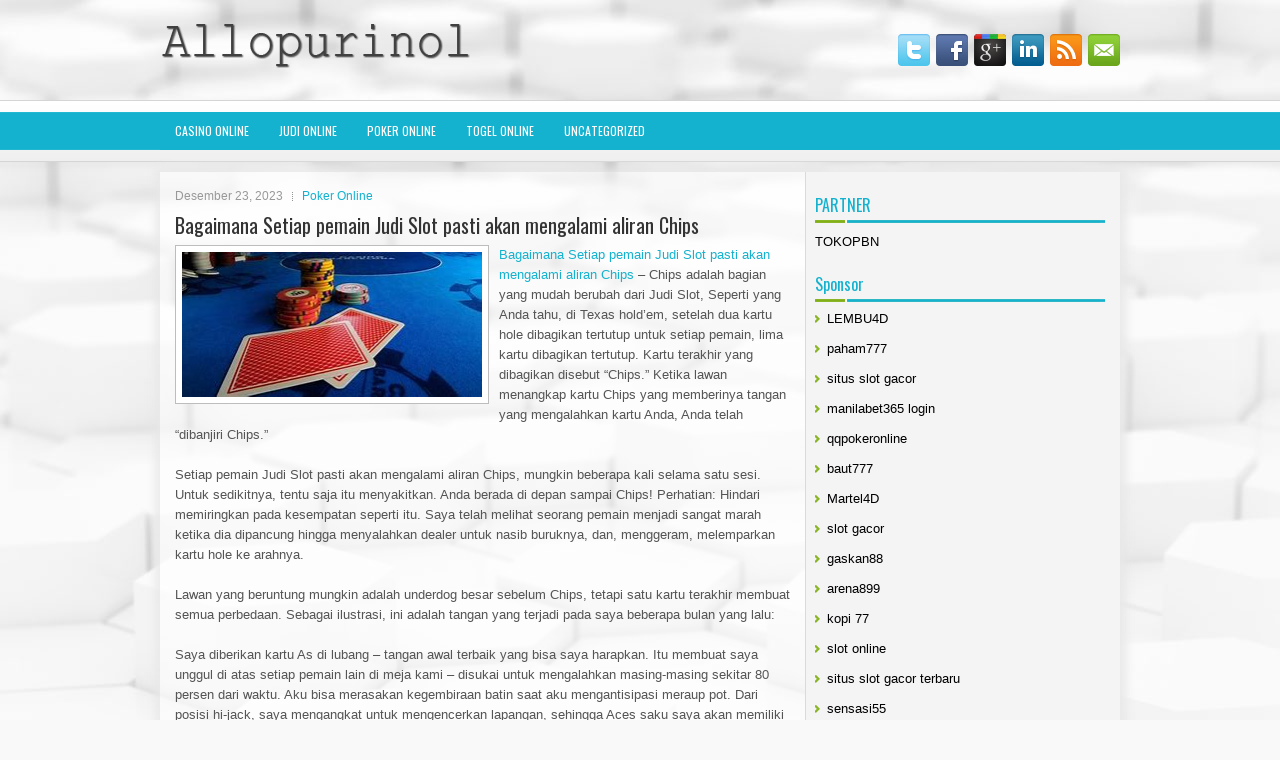

--- FILE ---
content_type: text/html; charset=UTF-8
request_url: http://ivermectin4tabs.com/bagaimana-setiap-pemain-judi-slot-pasti-akan-mengalami-aliran-chips/
body_size: 9518
content:
 <!DOCTYPE html><html xmlns="http://www.w3.org/1999/xhtml" lang="id">
<head profile="http://gmpg.org/xfn/11">
<meta http-equiv="Content-Type" content="text/html; charset=UTF-8" />

<meta name="viewport" content="width=device-width, initial-scale=1.0"/>
<link rel="stylesheet" href="http://ivermectin4tabs.com/wp-content/themes/Global/lib/css/reset.css" type="text/css" media="screen, projection" />
<link rel="stylesheet" href="http://ivermectin4tabs.com/wp-content/themes/Global/lib/css/defaults.css" type="text/css" media="screen, projection" />
<!--[if lt IE 8]><link rel="stylesheet" href="http://ivermectin4tabs.com/wp-content/themes/Global/lib/css/ie.css" type="text/css" media="screen, projection" /><![endif]-->

<link rel="stylesheet" href="http://ivermectin4tabs.com/wp-content/themes/Global/style.css" type="text/css" media="screen, projection" />

<title>Bagaimana Setiap pemain Judi Slot pasti akan mengalami aliran Chips &#8211; Allopurinol Medicaid</title>
<meta name='robots' content='max-image-preview:large' />
<link rel="alternate" type="application/rss+xml" title="Allopurinol Medicaid &raquo; Bagaimana Setiap pemain Judi Slot pasti akan mengalami aliran Chips Umpan Komentar" href="http://ivermectin4tabs.com/bagaimana-setiap-pemain-judi-slot-pasti-akan-mengalami-aliran-chips/feed/" />
<script type="text/javascript">
window._wpemojiSettings = {"baseUrl":"https:\/\/s.w.org\/images\/core\/emoji\/14.0.0\/72x72\/","ext":".png","svgUrl":"https:\/\/s.w.org\/images\/core\/emoji\/14.0.0\/svg\/","svgExt":".svg","source":{"concatemoji":"http:\/\/ivermectin4tabs.com\/wp-includes\/js\/wp-emoji-release.min.js?ver=6.2.2"}};
/*! This file is auto-generated */
!function(e,a,t){var n,r,o,i=a.createElement("canvas"),p=i.getContext&&i.getContext("2d");function s(e,t){p.clearRect(0,0,i.width,i.height),p.fillText(e,0,0);e=i.toDataURL();return p.clearRect(0,0,i.width,i.height),p.fillText(t,0,0),e===i.toDataURL()}function c(e){var t=a.createElement("script");t.src=e,t.defer=t.type="text/javascript",a.getElementsByTagName("head")[0].appendChild(t)}for(o=Array("flag","emoji"),t.supports={everything:!0,everythingExceptFlag:!0},r=0;r<o.length;r++)t.supports[o[r]]=function(e){if(p&&p.fillText)switch(p.textBaseline="top",p.font="600 32px Arial",e){case"flag":return s("\ud83c\udff3\ufe0f\u200d\u26a7\ufe0f","\ud83c\udff3\ufe0f\u200b\u26a7\ufe0f")?!1:!s("\ud83c\uddfa\ud83c\uddf3","\ud83c\uddfa\u200b\ud83c\uddf3")&&!s("\ud83c\udff4\udb40\udc67\udb40\udc62\udb40\udc65\udb40\udc6e\udb40\udc67\udb40\udc7f","\ud83c\udff4\u200b\udb40\udc67\u200b\udb40\udc62\u200b\udb40\udc65\u200b\udb40\udc6e\u200b\udb40\udc67\u200b\udb40\udc7f");case"emoji":return!s("\ud83e\udef1\ud83c\udffb\u200d\ud83e\udef2\ud83c\udfff","\ud83e\udef1\ud83c\udffb\u200b\ud83e\udef2\ud83c\udfff")}return!1}(o[r]),t.supports.everything=t.supports.everything&&t.supports[o[r]],"flag"!==o[r]&&(t.supports.everythingExceptFlag=t.supports.everythingExceptFlag&&t.supports[o[r]]);t.supports.everythingExceptFlag=t.supports.everythingExceptFlag&&!t.supports.flag,t.DOMReady=!1,t.readyCallback=function(){t.DOMReady=!0},t.supports.everything||(n=function(){t.readyCallback()},a.addEventListener?(a.addEventListener("DOMContentLoaded",n,!1),e.addEventListener("load",n,!1)):(e.attachEvent("onload",n),a.attachEvent("onreadystatechange",function(){"complete"===a.readyState&&t.readyCallback()})),(e=t.source||{}).concatemoji?c(e.concatemoji):e.wpemoji&&e.twemoji&&(c(e.twemoji),c(e.wpemoji)))}(window,document,window._wpemojiSettings);
</script>
<style type="text/css">
img.wp-smiley,
img.emoji {
	display: inline !important;
	border: none !important;
	box-shadow: none !important;
	height: 1em !important;
	width: 1em !important;
	margin: 0 0.07em !important;
	vertical-align: -0.1em !important;
	background: none !important;
	padding: 0 !important;
}
</style>
	<link rel='stylesheet' id='wp-block-library-css' href='http://ivermectin4tabs.com/wp-includes/css/dist/block-library/style.min.css?ver=6.2.2' type='text/css' media='all' />
<link rel='stylesheet' id='classic-theme-styles-css' href='http://ivermectin4tabs.com/wp-includes/css/classic-themes.min.css?ver=6.2.2' type='text/css' media='all' />
<style id='global-styles-inline-css' type='text/css'>
body{--wp--preset--color--black: #000000;--wp--preset--color--cyan-bluish-gray: #abb8c3;--wp--preset--color--white: #ffffff;--wp--preset--color--pale-pink: #f78da7;--wp--preset--color--vivid-red: #cf2e2e;--wp--preset--color--luminous-vivid-orange: #ff6900;--wp--preset--color--luminous-vivid-amber: #fcb900;--wp--preset--color--light-green-cyan: #7bdcb5;--wp--preset--color--vivid-green-cyan: #00d084;--wp--preset--color--pale-cyan-blue: #8ed1fc;--wp--preset--color--vivid-cyan-blue: #0693e3;--wp--preset--color--vivid-purple: #9b51e0;--wp--preset--gradient--vivid-cyan-blue-to-vivid-purple: linear-gradient(135deg,rgba(6,147,227,1) 0%,rgb(155,81,224) 100%);--wp--preset--gradient--light-green-cyan-to-vivid-green-cyan: linear-gradient(135deg,rgb(122,220,180) 0%,rgb(0,208,130) 100%);--wp--preset--gradient--luminous-vivid-amber-to-luminous-vivid-orange: linear-gradient(135deg,rgba(252,185,0,1) 0%,rgba(255,105,0,1) 100%);--wp--preset--gradient--luminous-vivid-orange-to-vivid-red: linear-gradient(135deg,rgba(255,105,0,1) 0%,rgb(207,46,46) 100%);--wp--preset--gradient--very-light-gray-to-cyan-bluish-gray: linear-gradient(135deg,rgb(238,238,238) 0%,rgb(169,184,195) 100%);--wp--preset--gradient--cool-to-warm-spectrum: linear-gradient(135deg,rgb(74,234,220) 0%,rgb(151,120,209) 20%,rgb(207,42,186) 40%,rgb(238,44,130) 60%,rgb(251,105,98) 80%,rgb(254,248,76) 100%);--wp--preset--gradient--blush-light-purple: linear-gradient(135deg,rgb(255,206,236) 0%,rgb(152,150,240) 100%);--wp--preset--gradient--blush-bordeaux: linear-gradient(135deg,rgb(254,205,165) 0%,rgb(254,45,45) 50%,rgb(107,0,62) 100%);--wp--preset--gradient--luminous-dusk: linear-gradient(135deg,rgb(255,203,112) 0%,rgb(199,81,192) 50%,rgb(65,88,208) 100%);--wp--preset--gradient--pale-ocean: linear-gradient(135deg,rgb(255,245,203) 0%,rgb(182,227,212) 50%,rgb(51,167,181) 100%);--wp--preset--gradient--electric-grass: linear-gradient(135deg,rgb(202,248,128) 0%,rgb(113,206,126) 100%);--wp--preset--gradient--midnight: linear-gradient(135deg,rgb(2,3,129) 0%,rgb(40,116,252) 100%);--wp--preset--duotone--dark-grayscale: url('#wp-duotone-dark-grayscale');--wp--preset--duotone--grayscale: url('#wp-duotone-grayscale');--wp--preset--duotone--purple-yellow: url('#wp-duotone-purple-yellow');--wp--preset--duotone--blue-red: url('#wp-duotone-blue-red');--wp--preset--duotone--midnight: url('#wp-duotone-midnight');--wp--preset--duotone--magenta-yellow: url('#wp-duotone-magenta-yellow');--wp--preset--duotone--purple-green: url('#wp-duotone-purple-green');--wp--preset--duotone--blue-orange: url('#wp-duotone-blue-orange');--wp--preset--font-size--small: 13px;--wp--preset--font-size--medium: 20px;--wp--preset--font-size--large: 36px;--wp--preset--font-size--x-large: 42px;--wp--preset--spacing--20: 0.44rem;--wp--preset--spacing--30: 0.67rem;--wp--preset--spacing--40: 1rem;--wp--preset--spacing--50: 1.5rem;--wp--preset--spacing--60: 2.25rem;--wp--preset--spacing--70: 3.38rem;--wp--preset--spacing--80: 5.06rem;--wp--preset--shadow--natural: 6px 6px 9px rgba(0, 0, 0, 0.2);--wp--preset--shadow--deep: 12px 12px 50px rgba(0, 0, 0, 0.4);--wp--preset--shadow--sharp: 6px 6px 0px rgba(0, 0, 0, 0.2);--wp--preset--shadow--outlined: 6px 6px 0px -3px rgba(255, 255, 255, 1), 6px 6px rgba(0, 0, 0, 1);--wp--preset--shadow--crisp: 6px 6px 0px rgba(0, 0, 0, 1);}:where(.is-layout-flex){gap: 0.5em;}body .is-layout-flow > .alignleft{float: left;margin-inline-start: 0;margin-inline-end: 2em;}body .is-layout-flow > .alignright{float: right;margin-inline-start: 2em;margin-inline-end: 0;}body .is-layout-flow > .aligncenter{margin-left: auto !important;margin-right: auto !important;}body .is-layout-constrained > .alignleft{float: left;margin-inline-start: 0;margin-inline-end: 2em;}body .is-layout-constrained > .alignright{float: right;margin-inline-start: 2em;margin-inline-end: 0;}body .is-layout-constrained > .aligncenter{margin-left: auto !important;margin-right: auto !important;}body .is-layout-constrained > :where(:not(.alignleft):not(.alignright):not(.alignfull)){max-width: var(--wp--style--global--content-size);margin-left: auto !important;margin-right: auto !important;}body .is-layout-constrained > .alignwide{max-width: var(--wp--style--global--wide-size);}body .is-layout-flex{display: flex;}body .is-layout-flex{flex-wrap: wrap;align-items: center;}body .is-layout-flex > *{margin: 0;}:where(.wp-block-columns.is-layout-flex){gap: 2em;}.has-black-color{color: var(--wp--preset--color--black) !important;}.has-cyan-bluish-gray-color{color: var(--wp--preset--color--cyan-bluish-gray) !important;}.has-white-color{color: var(--wp--preset--color--white) !important;}.has-pale-pink-color{color: var(--wp--preset--color--pale-pink) !important;}.has-vivid-red-color{color: var(--wp--preset--color--vivid-red) !important;}.has-luminous-vivid-orange-color{color: var(--wp--preset--color--luminous-vivid-orange) !important;}.has-luminous-vivid-amber-color{color: var(--wp--preset--color--luminous-vivid-amber) !important;}.has-light-green-cyan-color{color: var(--wp--preset--color--light-green-cyan) !important;}.has-vivid-green-cyan-color{color: var(--wp--preset--color--vivid-green-cyan) !important;}.has-pale-cyan-blue-color{color: var(--wp--preset--color--pale-cyan-blue) !important;}.has-vivid-cyan-blue-color{color: var(--wp--preset--color--vivid-cyan-blue) !important;}.has-vivid-purple-color{color: var(--wp--preset--color--vivid-purple) !important;}.has-black-background-color{background-color: var(--wp--preset--color--black) !important;}.has-cyan-bluish-gray-background-color{background-color: var(--wp--preset--color--cyan-bluish-gray) !important;}.has-white-background-color{background-color: var(--wp--preset--color--white) !important;}.has-pale-pink-background-color{background-color: var(--wp--preset--color--pale-pink) !important;}.has-vivid-red-background-color{background-color: var(--wp--preset--color--vivid-red) !important;}.has-luminous-vivid-orange-background-color{background-color: var(--wp--preset--color--luminous-vivid-orange) !important;}.has-luminous-vivid-amber-background-color{background-color: var(--wp--preset--color--luminous-vivid-amber) !important;}.has-light-green-cyan-background-color{background-color: var(--wp--preset--color--light-green-cyan) !important;}.has-vivid-green-cyan-background-color{background-color: var(--wp--preset--color--vivid-green-cyan) !important;}.has-pale-cyan-blue-background-color{background-color: var(--wp--preset--color--pale-cyan-blue) !important;}.has-vivid-cyan-blue-background-color{background-color: var(--wp--preset--color--vivid-cyan-blue) !important;}.has-vivid-purple-background-color{background-color: var(--wp--preset--color--vivid-purple) !important;}.has-black-border-color{border-color: var(--wp--preset--color--black) !important;}.has-cyan-bluish-gray-border-color{border-color: var(--wp--preset--color--cyan-bluish-gray) !important;}.has-white-border-color{border-color: var(--wp--preset--color--white) !important;}.has-pale-pink-border-color{border-color: var(--wp--preset--color--pale-pink) !important;}.has-vivid-red-border-color{border-color: var(--wp--preset--color--vivid-red) !important;}.has-luminous-vivid-orange-border-color{border-color: var(--wp--preset--color--luminous-vivid-orange) !important;}.has-luminous-vivid-amber-border-color{border-color: var(--wp--preset--color--luminous-vivid-amber) !important;}.has-light-green-cyan-border-color{border-color: var(--wp--preset--color--light-green-cyan) !important;}.has-vivid-green-cyan-border-color{border-color: var(--wp--preset--color--vivid-green-cyan) !important;}.has-pale-cyan-blue-border-color{border-color: var(--wp--preset--color--pale-cyan-blue) !important;}.has-vivid-cyan-blue-border-color{border-color: var(--wp--preset--color--vivid-cyan-blue) !important;}.has-vivid-purple-border-color{border-color: var(--wp--preset--color--vivid-purple) !important;}.has-vivid-cyan-blue-to-vivid-purple-gradient-background{background: var(--wp--preset--gradient--vivid-cyan-blue-to-vivid-purple) !important;}.has-light-green-cyan-to-vivid-green-cyan-gradient-background{background: var(--wp--preset--gradient--light-green-cyan-to-vivid-green-cyan) !important;}.has-luminous-vivid-amber-to-luminous-vivid-orange-gradient-background{background: var(--wp--preset--gradient--luminous-vivid-amber-to-luminous-vivid-orange) !important;}.has-luminous-vivid-orange-to-vivid-red-gradient-background{background: var(--wp--preset--gradient--luminous-vivid-orange-to-vivid-red) !important;}.has-very-light-gray-to-cyan-bluish-gray-gradient-background{background: var(--wp--preset--gradient--very-light-gray-to-cyan-bluish-gray) !important;}.has-cool-to-warm-spectrum-gradient-background{background: var(--wp--preset--gradient--cool-to-warm-spectrum) !important;}.has-blush-light-purple-gradient-background{background: var(--wp--preset--gradient--blush-light-purple) !important;}.has-blush-bordeaux-gradient-background{background: var(--wp--preset--gradient--blush-bordeaux) !important;}.has-luminous-dusk-gradient-background{background: var(--wp--preset--gradient--luminous-dusk) !important;}.has-pale-ocean-gradient-background{background: var(--wp--preset--gradient--pale-ocean) !important;}.has-electric-grass-gradient-background{background: var(--wp--preset--gradient--electric-grass) !important;}.has-midnight-gradient-background{background: var(--wp--preset--gradient--midnight) !important;}.has-small-font-size{font-size: var(--wp--preset--font-size--small) !important;}.has-medium-font-size{font-size: var(--wp--preset--font-size--medium) !important;}.has-large-font-size{font-size: var(--wp--preset--font-size--large) !important;}.has-x-large-font-size{font-size: var(--wp--preset--font-size--x-large) !important;}
.wp-block-navigation a:where(:not(.wp-element-button)){color: inherit;}
:where(.wp-block-columns.is-layout-flex){gap: 2em;}
.wp-block-pullquote{font-size: 1.5em;line-height: 1.6;}
</style>
<script type='text/javascript' src='http://ivermectin4tabs.com/wp-includes/js/jquery/jquery.min.js?ver=3.6.4' id='jquery-core-js'></script>
<script type='text/javascript' src='http://ivermectin4tabs.com/wp-includes/js/jquery/jquery-migrate.min.js?ver=3.4.0' id='jquery-migrate-js'></script>
<script type='text/javascript' src='http://ivermectin4tabs.com/wp-content/themes/Global/lib/js/superfish.js?ver=6.2.2' id='superfish-js'></script>
<script type='text/javascript' src='http://ivermectin4tabs.com/wp-content/themes/Global/lib/js/jquery.mobilemenu.js?ver=6.2.2' id='mobilemenu-js'></script>
<link rel="https://api.w.org/" href="http://ivermectin4tabs.com/wp-json/" /><link rel="alternate" type="application/json" href="http://ivermectin4tabs.com/wp-json/wp/v2/posts/4005" /><link rel="EditURI" type="application/rsd+xml" title="RSD" href="http://ivermectin4tabs.com/xmlrpc.php?rsd" />
<link rel="wlwmanifest" type="application/wlwmanifest+xml" href="http://ivermectin4tabs.com/wp-includes/wlwmanifest.xml" />

<link rel="canonical" href="http://ivermectin4tabs.com/bagaimana-setiap-pemain-judi-slot-pasti-akan-mengalami-aliran-chips/" />
<link rel='shortlink' href='http://ivermectin4tabs.com/?p=4005' />
<link rel="alternate" type="application/json+oembed" href="http://ivermectin4tabs.com/wp-json/oembed/1.0/embed?url=http%3A%2F%2Fivermectin4tabs.com%2Fbagaimana-setiap-pemain-judi-slot-pasti-akan-mengalami-aliran-chips%2F" />
<link rel="alternate" type="text/xml+oembed" href="http://ivermectin4tabs.com/wp-json/oembed/1.0/embed?url=http%3A%2F%2Fivermectin4tabs.com%2Fbagaimana-setiap-pemain-judi-slot-pasti-akan-mengalami-aliran-chips%2F&#038;format=xml" />
<link rel="shortcut icon" href="/wp-content/uploads/2021/02/f.png" type="image/x-icon" />
<link rel="alternate" type="application/rss+xml" title="Allopurinol Medicaid RSS Feed" href="http://ivermectin4tabs.com/feed/" />
<link rel="pingback" href="http://ivermectin4tabs.com/xmlrpc.php" />

</head>

<body class="post-template-default single single-post postid-4005 single-format-standard">

<div id="container">

    <div id="header">
    
        <div class="logo">
         
            <a href="http://ivermectin4tabs.com"><img src="/wp-content/uploads/2021/02/logo.png" alt="Allopurinol Medicaid" title="Allopurinol Medicaid" /></a>
         
        </div><!-- .logo -->

        <div class="header-right">
            <div id="top-social-profiles">
                            <ul class="widget-container"><li class="social-profiles-widget">
            <a href="http://twitter.com/" target="_blank"><img title="Twitter" alt="Twitter" src="http://ivermectin4tabs.com/wp-content/themes/Global/images/social-profiles/twitter.png" /></a><a href="http://facebook.com/" target="_blank"><img title="Facebook" alt="Facebook" src="http://ivermectin4tabs.com/wp-content/themes/Global/images/social-profiles/facebook.png" /></a><a href="https://plus.google.com/" target="_blank"><img title="Google Plus" alt="Google Plus" src="http://ivermectin4tabs.com/wp-content/themes/Global/images/social-profiles/gplus.png" /></a><a href="http://www.linkedin.com/" target="_blank"><img title="LinkedIn" alt="LinkedIn" src="http://ivermectin4tabs.com/wp-content/themes/Global/images/social-profiles/linkedin.png" /></a><a href="http://ivermectin4tabs.com/feed/" target="_blank"><img title="RSS Feed" alt="RSS Feed" src="http://ivermectin4tabs.com/wp-content/themes/Global/images/social-profiles/rss.png" /></a><a href="/cdn-cgi/l/email-protection#a5dccad0d7e5c0c8c4ccc98bc6cac8" target="_blank"><img title="Email" alt="Email" src="http://ivermectin4tabs.com/wp-content/themes/Global/images/social-profiles/email.png" /></a>            </li></ul>
                        </div>
        </div><!-- .header-right -->
        
    </div><!-- #header -->
    
            <div class="clearfix">
            			<div class="menu-primary-container"><ul id="menu-primary" class="menus menu-primary"><li id="menu-item-2798" class="menu-item menu-item-type-taxonomy menu-item-object-category menu-item-2798"><a href="http://ivermectin4tabs.com/category/casino-online/">Casino Online</a></li>
<li id="menu-item-2799" class="menu-item menu-item-type-taxonomy menu-item-object-category menu-item-2799"><a href="http://ivermectin4tabs.com/category/judi-online/">Judi Online</a></li>
<li id="menu-item-2800" class="menu-item menu-item-type-taxonomy menu-item-object-category current-post-ancestor current-menu-parent current-post-parent menu-item-2800"><a href="http://ivermectin4tabs.com/category/poker-online/">Poker Online</a></li>
<li id="menu-item-2801" class="menu-item menu-item-type-taxonomy menu-item-object-category menu-item-2801"><a href="http://ivermectin4tabs.com/category/togel-online/">Togel Online</a></li>
<li id="menu-item-2802" class="menu-item menu-item-type-taxonomy menu-item-object-category menu-item-2802"><a href="http://ivermectin4tabs.com/category/uncategorized/">Uncategorized</a></li>
</ul></div>              <!--.primary menu--> 	
                </div>
        
    
    <div id="main">
    
            
        <div id="content">
            
                    
            
    <div class="post post-single clearfix post-4005 type-post status-publish format-standard has-post-thumbnail hentry category-poker-online tag-casino tag-judi tag-poker tag-slot tag-togel" id="post-4005">
        
        <div class="postmeta-primary">
    
            <span class="meta_date">Desember 23, 2023</span>
           &nbsp; <span class="meta_categories"><a href="http://ivermectin4tabs.com/category/poker-online/" rel="category tag">Poker Online</a></span>
    
                 
        </div>
        
        <h2 class="title">Bagaimana Setiap pemain Judi Slot pasti akan mengalami aliran Chips</h2>

        <div class="entry clearfix">
            
            <img width="300" height="145" src="http://ivermectin4tabs.com/wp-content/uploads/2021/02/koinn-887864533.jpg" class="alignleft featured_image wp-post-image" alt="" decoding="async" />            
            <p><a href="http://ivermectin4tabs.com/bagaimana-setiap-pemain-judi-slot-pasti-akan-mengalami-aliran-chips/">Bagaimana Setiap pemain Judi Slot pasti akan mengalami aliran Chips</a> &#8211; Chips adalah bagian yang mudah berubah dari Judi Slot, Seperti yang Anda tahu, di Texas hold&#8217;em, setelah dua kartu hole dibagikan tertutup untuk setiap pemain, lima kartu dibagikan tertutup. Kartu terakhir yang dibagikan disebut &#8220;Chips.&#8221; Ketika lawan menangkap kartu Chips yang memberinya tangan yang mengalahkan kartu Anda, Anda telah &#8220;dibanjiri Chips.&#8221;</p>
<p>Setiap pemain Judi Slot pasti akan mengalami aliran Chips, mungkin beberapa kali selama satu sesi. Untuk sedikitnya, tentu saja itu menyakitkan. Anda berada di depan sampai Chips! Perhatian: Hindari memiringkan pada kesempatan seperti itu. Saya telah melihat seorang pemain menjadi sangat marah ketika dia dipancung hingga menyalahkan dealer untuk nasib buruknya, dan, menggeram, melemparkan kartu hole ke arahnya.</p>
<p>Lawan yang beruntung mungkin adalah underdog besar sebelum Chips, tetapi satu kartu terakhir membuat semua perbedaan. Sebagai ilustrasi, ini adalah tangan yang terjadi pada saya beberapa bulan yang lalu:</p>
<p>Saya diberikan kartu As di lubang &#8211; tangan awal terbaik yang bisa saya harapkan. Itu membuat saya unggul di atas setiap pemain lain di meja kami &#8211; disukai untuk mengalahkan masing-masing sekitar 80 persen dari waktu. Aku bisa merasakan kegembiraan batin saat aku mengantisipasi meraup pot. Dari posisi hi-jack, saya mengangkat untuk mengencerkan lapangan, sehingga Aces saku saya akan memiliki kesempatan yang lebih baik untuk tetap memimpin. Empat lawan tetap tinggal untuk melihat kegagalan dengan saya, termasuk kedua tirai:</p>
<p>Pelangi K-10-5.</p>
<p>Taruhan diperiksa untuk saya, menghormati kenaikan preflop saya. Dua tirai dan aku melihat belokan: 3 klub. Itu tampak seperti kartu yang cukup aman untuk tanganku. Saya merasa yakin saku Aces saya masih jauh di depan. Sekali lagi, itu diperiksa untuk saya, jadi saya membuat taruhan nilai. Kedua lawan dipanggil kunjungi agen judi online <a href="http://91.227.41.92/8080sport/">8080sport</a>.</p>
<p>&nbsp;</p>
    
        </div>
        
        <div class="postmeta-secondary"><span class="meta_tags"><a href="http://ivermectin4tabs.com/tag/casino/" rel="tag">Casino</a>, <a href="http://ivermectin4tabs.com/tag/judi/" rel="tag">Judi</a>, <a href="http://ivermectin4tabs.com/tag/poker/" rel="tag">Poker</a>, <a href="http://ivermectin4tabs.com/tag/slot/" rel="tag">Slot</a>, <a href="http://ivermectin4tabs.com/tag/togel/" rel="tag">Togel</a></span></div> 
        
    
    </div><!-- Post ID 4005 -->
    
                
                    
        </div><!-- #content -->
    
        
<div id="sidebar-primary">
	
		<ul class="widget_text widget-container">
			<li id="custom_html-6" class="widget_text widget widget_custom_html">
				<h3 class="widgettitle">PARTNER</h3>
				<div class="textwidget custom-html-widget"><a href="https://www.tokopbn.com/">TOKOPBN</a></div>
			</li>
		</ul>
		
		<ul class="widget-container">
			<li id="sponsor" class="widget widget_meta">
				<h3 class="widgettitle">Sponsor</h3>			
				<ul>
					<li><a href="https://lembu4dasia.com/">LEMBU4D</a></li>
                    		<li><a href="https://nitrogen2024.es/meeting-venue/">paham777</a></li>
                    		<li><a href="https://drinkbetera.com/products/rhubarb-hibiscus">situs slot gacor</a></li>
                    		<li><a href="https://www.paketwisatakomodo.com/air-terjun-cunca-rami/">manilabet365 login</a></li>
                    		<li><a href="https://www.tupac-online.com/">qqpokeronline</a></li>
                    		<li><a href="https://baut777as.com/">baut777</a></li>
                    		<li><a href="https://hokimartel4d.com/">Martel4D</a></li>
                    		<li><a href="https://olivesandburgers.com/main-menu/">slot gacor</a></li>
                    		<li><a href="https://www.baladaliteraria.org/">gaskan88</a></li>
                    		<li><a href="https://www.visitsouthwell.com/">arena899</a></li>
                    		<li><a href="https://bujasmarket.com/">kopi 77</a></li>
                    		<li><a href="https://aliceripoll.com/">slot online</a></li>
                    		<li><a href="https://www.lesvalades.com/">situs slot gacor terbaru</a></li>
                    		<li><a href="https://lillion.org">sensasi55</a></li>
                    		<li><a href="https://68.183.230.87/">sikat88 slot</a></li>
                    		<li><a href="https://www.philippineshonolulu.org/">situs slot online</a></li>
                    						</ul>
			</li>
		</ul>

    <ul class="widget-container"><li id="meta-4" class="widget widget_meta"><h3 class="widgettitle">Meta</h3>
		<ul>
						<li><a href="http://ivermectin4tabs.com/wp-login.php">Masuk</a></li>
			<li><a href="http://ivermectin4tabs.com/feed/">Feed entri</a></li>
			<li><a href="http://ivermectin4tabs.com/comments/feed/">Feed komentar</a></li>

			<li><a href="https://wordpress.org/">WordPress.org</a></li>
		</ul>

		</li></ul><ul class="widget-container"><li id="search-4" class="widget widget_search"> 
<div id="search" title="Type and hit enter">
    <form method="get" id="searchform" action="http://ivermectin4tabs.com/"> 
        <input type="text" value="Search" 
            name="s" id="s"  onblur="if (this.value == '')  {this.value = 'Search';}"  
            onfocus="if (this.value == 'Search') {this.value = '';}" 
        />
    </form>
</div><!-- #search --></li></ul><ul class="widget-container"><li id="archives-4" class="widget widget_archive"><h3 class="widgettitle">Arsip</h3>
			<ul>
					<li><a href='http://ivermectin4tabs.com/2026/01/'>Januari 2026</a>&nbsp;(3)</li>
	<li><a href='http://ivermectin4tabs.com/2025/12/'>Desember 2025</a>&nbsp;(26)</li>
	<li><a href='http://ivermectin4tabs.com/2025/11/'>November 2025</a>&nbsp;(31)</li>
	<li><a href='http://ivermectin4tabs.com/2025/10/'>Oktober 2025</a>&nbsp;(23)</li>
	<li><a href='http://ivermectin4tabs.com/2025/09/'>September 2025</a>&nbsp;(20)</li>
	<li><a href='http://ivermectin4tabs.com/2025/08/'>Agustus 2025</a>&nbsp;(13)</li>
	<li><a href='http://ivermectin4tabs.com/2025/07/'>Juli 2025</a>&nbsp;(21)</li>
	<li><a href='http://ivermectin4tabs.com/2025/06/'>Juni 2025</a>&nbsp;(20)</li>
	<li><a href='http://ivermectin4tabs.com/2025/05/'>Mei 2025</a>&nbsp;(17)</li>
	<li><a href='http://ivermectin4tabs.com/2025/04/'>April 2025</a>&nbsp;(26)</li>
	<li><a href='http://ivermectin4tabs.com/2025/03/'>Maret 2025</a>&nbsp;(37)</li>
	<li><a href='http://ivermectin4tabs.com/2025/02/'>Februari 2025</a>&nbsp;(32)</li>
	<li><a href='http://ivermectin4tabs.com/2025/01/'>Januari 2025</a>&nbsp;(29)</li>
	<li><a href='http://ivermectin4tabs.com/2024/12/'>Desember 2024</a>&nbsp;(31)</li>
	<li><a href='http://ivermectin4tabs.com/2024/11/'>November 2024</a>&nbsp;(28)</li>
	<li><a href='http://ivermectin4tabs.com/2024/10/'>Oktober 2024</a>&nbsp;(32)</li>
	<li><a href='http://ivermectin4tabs.com/2024/09/'>September 2024</a>&nbsp;(44)</li>
	<li><a href='http://ivermectin4tabs.com/2024/08/'>Agustus 2024</a>&nbsp;(45)</li>
	<li><a href='http://ivermectin4tabs.com/2024/07/'>Juli 2024</a>&nbsp;(47)</li>
	<li><a href='http://ivermectin4tabs.com/2024/06/'>Juni 2024</a>&nbsp;(50)</li>
	<li><a href='http://ivermectin4tabs.com/2024/05/'>Mei 2024</a>&nbsp;(36)</li>
	<li><a href='http://ivermectin4tabs.com/2024/04/'>April 2024</a>&nbsp;(37)</li>
	<li><a href='http://ivermectin4tabs.com/2024/03/'>Maret 2024</a>&nbsp;(45)</li>
	<li><a href='http://ivermectin4tabs.com/2024/02/'>Februari 2024</a>&nbsp;(31)</li>
	<li><a href='http://ivermectin4tabs.com/2024/01/'>Januari 2024</a>&nbsp;(39)</li>
	<li><a href='http://ivermectin4tabs.com/2023/12/'>Desember 2023</a>&nbsp;(23)</li>
	<li><a href='http://ivermectin4tabs.com/2023/11/'>November 2023</a>&nbsp;(21)</li>
	<li><a href='http://ivermectin4tabs.com/2023/10/'>Oktober 2023</a>&nbsp;(36)</li>
	<li><a href='http://ivermectin4tabs.com/2023/09/'>September 2023</a>&nbsp;(30)</li>
	<li><a href='http://ivermectin4tabs.com/2023/08/'>Agustus 2023</a>&nbsp;(34)</li>
	<li><a href='http://ivermectin4tabs.com/2023/07/'>Juli 2023</a>&nbsp;(39)</li>
	<li><a href='http://ivermectin4tabs.com/2023/06/'>Juni 2023</a>&nbsp;(34)</li>
	<li><a href='http://ivermectin4tabs.com/2023/05/'>Mei 2023</a>&nbsp;(43)</li>
	<li><a href='http://ivermectin4tabs.com/2023/04/'>April 2023</a>&nbsp;(34)</li>
	<li><a href='http://ivermectin4tabs.com/2023/03/'>Maret 2023</a>&nbsp;(31)</li>
	<li><a href='http://ivermectin4tabs.com/2023/02/'>Februari 2023</a>&nbsp;(32)</li>
	<li><a href='http://ivermectin4tabs.com/2023/01/'>Januari 2023</a>&nbsp;(34)</li>
	<li><a href='http://ivermectin4tabs.com/2022/12/'>Desember 2022</a>&nbsp;(27)</li>
	<li><a href='http://ivermectin4tabs.com/2022/11/'>November 2022</a>&nbsp;(36)</li>
	<li><a href='http://ivermectin4tabs.com/2022/10/'>Oktober 2022</a>&nbsp;(32)</li>
	<li><a href='http://ivermectin4tabs.com/2022/09/'>September 2022</a>&nbsp;(40)</li>
	<li><a href='http://ivermectin4tabs.com/2022/08/'>Agustus 2022</a>&nbsp;(33)</li>
	<li><a href='http://ivermectin4tabs.com/2022/07/'>Juli 2022</a>&nbsp;(35)</li>
	<li><a href='http://ivermectin4tabs.com/2022/06/'>Juni 2022</a>&nbsp;(37)</li>
	<li><a href='http://ivermectin4tabs.com/2022/05/'>Mei 2022</a>&nbsp;(39)</li>
	<li><a href='http://ivermectin4tabs.com/2022/04/'>April 2022</a>&nbsp;(27)</li>
	<li><a href='http://ivermectin4tabs.com/2022/03/'>Maret 2022</a>&nbsp;(30)</li>
	<li><a href='http://ivermectin4tabs.com/2022/02/'>Februari 2022</a>&nbsp;(33)</li>
	<li><a href='http://ivermectin4tabs.com/2022/01/'>Januari 2022</a>&nbsp;(34)</li>
	<li><a href='http://ivermectin4tabs.com/2021/12/'>Desember 2021</a>&nbsp;(23)</li>
	<li><a href='http://ivermectin4tabs.com/2021/11/'>November 2021</a>&nbsp;(22)</li>
	<li><a href='http://ivermectin4tabs.com/2021/10/'>Oktober 2021</a>&nbsp;(22)</li>
	<li><a href='http://ivermectin4tabs.com/2021/09/'>September 2021</a>&nbsp;(11)</li>
	<li><a href='http://ivermectin4tabs.com/2021/08/'>Agustus 2021</a>&nbsp;(14)</li>
	<li><a href='http://ivermectin4tabs.com/2021/07/'>Juli 2021</a>&nbsp;(17)</li>
	<li><a href='http://ivermectin4tabs.com/2021/06/'>Juni 2021</a>&nbsp;(18)</li>
	<li><a href='http://ivermectin4tabs.com/2021/05/'>Mei 2021</a>&nbsp;(14)</li>
	<li><a href='http://ivermectin4tabs.com/2021/04/'>April 2021</a>&nbsp;(10)</li>
	<li><a href='http://ivermectin4tabs.com/2021/03/'>Maret 2021</a>&nbsp;(11)</li>
	<li><a href='http://ivermectin4tabs.com/2021/02/'>Februari 2021</a>&nbsp;(9)</li>
	<li><a href='http://ivermectin4tabs.com/2021/01/'>Januari 2021</a>&nbsp;(5)</li>
	<li><a href='http://ivermectin4tabs.com/2020/12/'>Desember 2020</a>&nbsp;(2)</li>
	<li><a href='http://ivermectin4tabs.com/2020/11/'>November 2020</a>&nbsp;(14)</li>
	<li><a href='http://ivermectin4tabs.com/2020/10/'>Oktober 2020</a>&nbsp;(5)</li>
	<li><a href='http://ivermectin4tabs.com/2020/09/'>September 2020</a>&nbsp;(11)</li>
			</ul>

			</li></ul><ul class="widget-container"><li id="categories-3" class="widget widget_categories"><h3 class="widgettitle">Kategori</h3>
			<ul>
					<li class="cat-item cat-item-18"><a href="http://ivermectin4tabs.com/category/casino-online/">Casino Online</a> (385)
</li>
	<li class="cat-item cat-item-14"><a href="http://ivermectin4tabs.com/category/judi-online/">Judi Online</a> (566)
</li>
	<li class="cat-item cat-item-2"><a href="http://ivermectin4tabs.com/category/poker-online/">Poker Online</a> (429)
</li>
	<li class="cat-item cat-item-28"><a href="http://ivermectin4tabs.com/category/slot-online/">Slot Online</a> (282)
</li>
	<li class="cat-item cat-item-20"><a href="http://ivermectin4tabs.com/category/togel-online/">Togel Online</a> (103)
</li>
			</ul>

			</li></ul>
		<ul class="widget-container"><li id="recent-posts-4" class="widget widget_recent_entries">
		<h3 class="widgettitle">Pos-pos Terbaru</h3>
		<ul>
											<li>
					<a href="http://ivermectin4tabs.com/melakukan-perbaikan-sikap-jelek-di-meja-toto-slot-2026-berasa-penting/">Melakukan perbaikan sikap jelek di meja Toto Slot 2026 berasa penting</a>
											<span class="post-date">Januari 3, 2026</span>
									</li>
											<li>
					<a href="http://ivermectin4tabs.com/bill-taruhan-brick-mortar-slot-2025-online-untuk-collegiate-dan-pro-sports/">Bill Taruhan Brick Mortar Slot 2025 Online Untuk Collegiate Dan Pro Sports</a>
											<span class="post-date">Januari 2, 2026</span>
									</li>
											<li>
					<a href="http://ivermectin4tabs.com/phil-hellmuth-dan-antonio-esfandiari-tampil-dalam-serial-televisi-slot-2025/">Phil Hellmuth dan Antonio Esfandiari tampil dalam serial televisi Slot 2025</a>
											<span class="post-date">Januari 1, 2026</span>
									</li>
											<li>
					<a href="http://ivermectin4tabs.com/laliberte-bekerja-sama-dengan-caesars-entertainment-wsop-sebagai-promotor-slot-gacor/">Laliberte bekerja sama dengan Caesars Entertainment WSOP sebagai promotor Slot Gacor</a>
											<span class="post-date">Desember 31, 2025</span>
									</li>
											<li>
					<a href="http://ivermectin4tabs.com/di-spanyol-21-slot-qq-2026-pemain-selalu-mengalahkan-slot-qq-2026-dealer/">Di Spanyol 21 Slot QQ 2026 pemain selalu mengalahkan Slot QQ 2026 dealer</a>
											<span class="post-date">Desember 28, 2025</span>
									</li>
					</ul>

		</li></ul><ul class="widget-container"><li id="tag_cloud-2" class="widget widget_tag_cloud"><h3 class="widgettitle">Tag</h3><div class="tagcloud"><a href="http://ivermectin4tabs.com/tag/bandar/" class="tag-cloud-link tag-link-24 tag-link-position-1" style="font-size: 8pt;" aria-label="Bandar (1 item)">Bandar</a>
<a href="http://ivermectin4tabs.com/tag/bola/" class="tag-cloud-link tag-link-21 tag-link-position-2" style="font-size: 8pt;" aria-label="bola (1 item)">bola</a>
<a href="http://ivermectin4tabs.com/tag/capsa-susun/" class="tag-cloud-link tag-link-25 tag-link-position-3" style="font-size: 8pt;" aria-label="Capsa Susun (1 item)">Capsa Susun</a>
<a href="http://ivermectin4tabs.com/tag/casino/" class="tag-cloud-link tag-link-17 tag-link-position-4" style="font-size: 21.810169491525pt;" aria-label="Casino (1,630 item)">Casino</a>
<a href="http://ivermectin4tabs.com/tag/el-cortez/" class="tag-cloud-link tag-link-10 tag-link-position-5" style="font-size: 8pt;" aria-label="El Cortez (1 item)">El Cortez</a>
<a href="http://ivermectin4tabs.com/tag/excalibur-on-the-strip/" class="tag-cloud-link tag-link-11 tag-link-position-6" style="font-size: 8pt;" aria-label="Excalibur on the Strip. (1 item)">Excalibur on the Strip.</a>
<a href="http://ivermectin4tabs.com/tag/judi/" class="tag-cloud-link tag-link-12 tag-link-position-7" style="font-size: 22pt;" aria-label="Judi (1,760 item)">Judi</a>
<a href="http://ivermectin4tabs.com/tag/juventus/" class="tag-cloud-link tag-link-23 tag-link-position-8" style="font-size: 8pt;" aria-label="Juventus (1 item)">Juventus</a>
<a href="http://ivermectin4tabs.com/tag/kasino/" class="tag-cloud-link tag-link-29 tag-link-position-9" style="font-size: 8pt;" aria-label="kasino (1 item)">kasino</a>
<a href="http://ivermectin4tabs.com/tag/main-poker/" class="tag-cloud-link tag-link-7 tag-link-position-10" style="font-size: 8pt;" aria-label="Main Poker (1 item)">Main Poker</a>
<a href="http://ivermectin4tabs.com/tag/megakeno/" class="tag-cloud-link tag-link-9 tag-link-position-11" style="font-size: 8pt;" aria-label="MegaKeno (1 item)">MegaKeno</a>
<a href="http://ivermectin4tabs.com/tag/napoli/" class="tag-cloud-link tag-link-22 tag-link-position-12" style="font-size: 8pt;" aria-label="Napoli (1 item)">Napoli</a>
<a href="http://ivermectin4tabs.com/tag/pakar-kondang/" class="tag-cloud-link tag-link-4 tag-link-position-13" style="font-size: 8pt;" aria-label="Pakar Kondang (1 item)">Pakar Kondang</a>
<a href="http://ivermectin4tabs.com/tag/pemenang-poker/" class="tag-cloud-link tag-link-6 tag-link-position-14" style="font-size: 8pt;" aria-label="Pemenang Poker (1 item)">Pemenang Poker</a>
<a href="http://ivermectin4tabs.com/tag/poker/" class="tag-cloud-link tag-link-13 tag-link-position-15" style="font-size: 21.762711864407pt;" aria-label="Poker (1,595 item)">Poker</a>
<a href="http://ivermectin4tabs.com/tag/poker-online/" class="tag-cloud-link tag-link-5 tag-link-position-16" style="font-size: 8.8542372881356pt;" aria-label="Poker Online (2 item)">Poker Online</a>
<a href="http://ivermectin4tabs.com/tag/progresif-poker/" class="tag-cloud-link tag-link-8 tag-link-position-17" style="font-size: 8pt;" aria-label="Progresif Poker (1 item)">Progresif Poker</a>
<a href="http://ivermectin4tabs.com/tag/roulette/" class="tag-cloud-link tag-link-16 tag-link-position-18" style="font-size: 8.8542372881356pt;" aria-label="Roulette (2 item)">Roulette</a>
<a href="http://ivermectin4tabs.com/tag/sejumlah-poker/" class="tag-cloud-link tag-link-3 tag-link-position-19" style="font-size: 8pt;" aria-label="Sejumlah Poker (1 item)">Sejumlah Poker</a>
<a href="http://ivermectin4tabs.com/tag/slot/" class="tag-cloud-link tag-link-19 tag-link-position-20" style="font-size: 21.572881355932pt;" aria-label="Slot (1,453 item)">Slot</a>
<a href="http://ivermectin4tabs.com/tag/taruhan/" class="tag-cloud-link tag-link-15 tag-link-position-21" style="font-size: 8.8542372881356pt;" aria-label="Taruhan (2 item)">Taruhan</a>
<a href="http://ivermectin4tabs.com/tag/togel/" class="tag-cloud-link tag-link-26 tag-link-position-22" style="font-size: 21.28813559322pt;" aria-label="Togel (1,261 item)">Togel</a></div>
</li></ul>    
</div><!-- #sidebar-primary -->        
                
    </div><!-- #main -->
    
    
    <div id="footer-widgets" class="clearfix">
                <div class="footer-widget-box">
                    </div>
        
        <div class="footer-widget-box">
        

                    </div>
        
        <div class="footer-widget-box footer-widget-box-last">

                    </div>
        
    </div>

    <div id="footer">
    
        <div id="copyrights">
             &copy; 2026  <a href="http://ivermectin4tabs.com/">Allopurinol Medicaid</a> 
        </div>
        
                
        <div id="credits" style="overflow-y: hidden;overflow-x: visible;width: 400px;margin: auto;">
				<div style="width: 10000px;text-align: left;">
					Powered by <a href="http://wordpress.org/"><strong>WordPress</strong></a> | Theme Designed by:  <a href="https://www.bca.co.id/" rel="follow">Bank bca</a> <a href="https://www.bni.co.id/" rel="follow">Bank bni</a> <a href="https://bri.co.id/" rel="follow">Bank bri</a> <a href="https://www.btn.co.id/" rel="follow">Bank btn</a> <a href="https://www.cimbniaga.co.id" rel="follow">Bank cimbniaga</a> <a href="https://www.citibank.co.id/" rel="follow">Bank citibank</a> <a href="https://www.danamon.co.id" rel="follow">Bank danamon</a> <a href="https://www.bi.go.id/" rel="follow">Bank Indonesia</a> <a href="https://www.klikmbc.co.id/" rel="follow">Bank klikmbc</a> <a href="https://www.bankmandiri.co.id/" rel="follow">Bank mandiri</a> <a href="https://www.ocbc.com/" rel="follow">Bank ocbc</a> <a href="https://www.panin.co.id/" rel="follow">bank Panin</a> <a href="https://dana.id/" rel="follow">dana</a> <a href="http://facebook.com/" rel="follow">facebook</a> <a href="https://google.co.id/" rel="follow">google</a> <a href="https://www.instagram.com/" rel="follow">instagram</a> <a href="https://www.maybank.co.id/" rel="follow">maybank</a> <a href="http://paypal.com/" rel="follow">paypall</a> <a href="https://www.tiktok.com/" rel="follow">tiktok</a> <a href="http://twitter.com/" rel="follow">twitter</a> <a href="https://web.whatsapp.com/" rel="follow">WA</a> <a href="http://youtube.com/" rel="follow">youtube</a>						
				</div>
			</div><!-- #credits -->
			        
    </div><!-- #footer -->
    
</div><!-- #container -->

<script data-cfasync="false" src="/cdn-cgi/scripts/5c5dd728/cloudflare-static/email-decode.min.js"></script><script type='text/javascript' src='http://ivermectin4tabs.com/wp-includes/js/comment-reply.min.js?ver=6.2.2' id='comment-reply-js'></script>
<script type='text/javascript' src='http://ivermectin4tabs.com/wp-includes/js/hoverIntent.min.js?ver=1.10.2' id='hoverIntent-js'></script>

<script type='text/javascript'>
/* <![CDATA[ */
jQuery.noConflict();
jQuery(function(){ 
	jQuery('ul.menu-primary').superfish({ 
	animation: {opacity:'show'},
autoArrows:  true,
                dropShadows: false, 
                speed: 200,
                delay: 800
                });
            });
jQuery('.menu-primary-container').mobileMenu({
                defaultText: 'Menu',
                className: 'menu-primary-responsive',
                containerClass: 'menu-primary-responsive-container',
                subMenuDash: '&ndash;'
            });

/* ]]> */
</script>
<script defer src="https://static.cloudflareinsights.com/beacon.min.js/vcd15cbe7772f49c399c6a5babf22c1241717689176015" integrity="sha512-ZpsOmlRQV6y907TI0dKBHq9Md29nnaEIPlkf84rnaERnq6zvWvPUqr2ft8M1aS28oN72PdrCzSjY4U6VaAw1EQ==" data-cf-beacon='{"version":"2024.11.0","token":"114cfdc5872649f096160d1bea6bab8f","r":1,"server_timing":{"name":{"cfCacheStatus":true,"cfEdge":true,"cfExtPri":true,"cfL4":true,"cfOrigin":true,"cfSpeedBrain":true},"location_startswith":null}}' crossorigin="anonymous"></script>
</body>
</html>